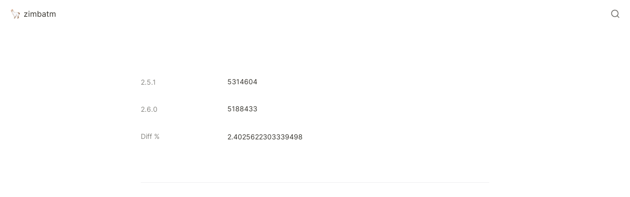

--- FILE ---
content_type: text/css
request_url: https://stfn.co/lift/lift.css
body_size: 3200
content:
.super-content.max-width {
    max-width: var(--lift-width)!important;
    margin: auto!important;

}

html {
    font-size: var(--body-font)!important;  
}

body {
    font-size: var(--body-font)!important;
}

.notion-header__title-wrapper {
    max-width: var(--lift-width)!important;
}

.notion-header__title {
    display: none!important;
}

.notion-header__content.max-width {
    max-width: var(--lift-width)!important;
}

.notion-image.align-start {
    align-self: center!important;
}

.notion-embed__content 
{
  border-radius: var(--lift-radius) !important;
  overflow: hidden!important;
    margin-bottom: 2rem!important;
}


.notion-header__cover.no-cover {
    max-height: 4em!important;
    height: 4em!important; 
}

.notion-divider {
  margin: 4em 0!important;
}

.notion-heading {

    padding: 0!important;
}

.notion-column {
  margin-bottom: 1em!important;
  padding: 0!important;
}


.notion-collection__header-wrapper {
    display: block!important;
}

.notion-collection__header {
    display: none!important;
}


.notion-dropdown__button p, .notion-dropdown__option p{
  margin: 0px 0.5em!important;
}


/*--------- NAVBAR ---------*/
 .super-navbar {
     -webkit-backdrop-filter: blur(16px)!important;
     backdrop-filter: blur(16px)!important;
         max-width: var(--lift-width)!important;
    margin: 1em auto !important;
    width: calc(100% - var(--column-spacing))!important;
    border-radius: var(--lift-radius)!important;
    top: 1em!important;
}




.super-navbar__menu {
     -webkit-backdrop-filter: blur(16px)!important;
     backdrop-filter: blur(16px)!important;
     box-shadow: var(--navbar-shadow)!important;
    -webkit-box-shadow: var(--navbar-shadow)!important;
}


 .super-navbar__cta {
    padding: 0.75em 2em!important;
     border-radius: var(--lift-radius)!important;
     font-size: 0.8rem!important;
     transition: 0.1s ease-in-out!important;
}



.notion-header__cover {
margin: 1em 1em 4em 1em!important;
    max-width: var(--lift-width)!important;
    margin: auto !important;
    width: calc(100% - var(--column-spacing))!important;
    border-radius: var(--lift-radius)!important;

}

.super-navbar__content {
  padding-left: 1em!important;
  padding-right: 1em!important;
  
}

.super-navbar__actions, .super-navbar__logo {
  padding: 0!important;
}

/*---------  TYPOGRAPHY ---------*/


h1 {

  font-style: normal !important;
  font-size: 3.25rem !important;
  line-height: 120% !important;
  letter-spacing: -0.04em !important;
  margin-bottom: 0.5em!important;
  max-width: 800px!important;

  
  -webkit-animation: fadeIn 0.5s!important;
  -moz-animation: fadeIn 0.5s!important;
  -ms-animation: fadeIn 0.5s!important;
  -o-animation: fadeIn 0.5s!important;
  animation: fadeIn 0.5s!important;
}



h2 {
  font-style: normal !important;
  font-size: 2rem !important;
  line-height: 135% !important;
  letter-spacing: -0.03em !important;
    margin-bottom: 0.5em!important;
      max-width: 800px!important;

 -webkit-animation: fadeIn 0.75s!important;
  -moz-animation: fadeIn 0.75s!important;
  -ms-animation: fadeIn 0.75s!important;
  -o-animation: fadeIn 0.75s!important;
  animation: fadeIn 0.75s!important;
}

h3 {
  font-style: normal !important;
  font-size: 1.375rem !important;
  line-height: 135% !important;
  letter-spacing: -0.02em !important;
  margin-bottom: 0.5em!important;

          max-width: 800px!important;
  
  -webkit-animation: fadeIn 1s!important;
  -moz-animation: fadeIn 1s!important;
  -ms-animation: fadeIn 1s!important;
  -o-animation: fadeIn 1s!important;
  animation: fadeIn 1s!important;
  font-weight: 600!important;
}

p {
    line-height: 175% !important;
      margin-bottom: 1rem!important;
      max-width: 800px!important;
      
        -webkit-animation: fadeIn 1.25s!important;
  -moz-animation: fadeIn 1.25s!important;
  -ms-animation: fadeIn 1.25s!important;
  -o-animation: fadeIn 1.25s!important;
  animation: fadeIn 1.25s!important;
      
}


img {
    border-radius: var(--lift-radius)!important;
    -webkit-animation: fadeIn 1.5s!important;
  -moz-animation: fadeIn 1.5s!important;
  -ms-animation: fadeIn 1.5s!important;
  -o-animation: fadeIn 1.5s!important;
  animation: fadeIn 1.5s!important;
}

.notion-image {
  margin-bottom: 2rem!important;
 
}

.notion-image img{
  object-fit: cover;
}

.notion-bulleted-list, .notion-numbered-list {
    padding-bottom: 1em!important;
}

.notion-code pre{
  border-radius: var(--lift-radius)!important;
  color: var(--color-text-default)!important;
  background-color: var(--color-bg-default)!important;
  border: 2px solid var(--color-border-default)!important;
}

.notion-code code {
    color: var(--color-text-default)!important;  
}


/* ---- Formula ----*/

.notion-property__number__progress-value {
    margin-bottom: 0!important;
}

.notion-property__number__progress-ring-wrapper {
    width: 3em!important;
}

/*--------- CTA ---------*/


.highlighted-background {
  transition: 0.3s ease-in-out!important;
  border-radius: 2px!important;
}


.highlighted-background:hover{
  opacity: 0.8!important;
}


.highlighted-background a{
    text-decoration: none !important;
    display: inline-block!important;
    padding: 0.9em 1.5em!important;
    border: none!important;
    opacity: 1!important;
    border-radius: var(--lift-radius)!important;
    color: var(--color-bg-default)!important;
}


.highlighted-background.bg-gray a{
    background-color: var(--color-text-default)!important;
}

.highlighted-background.bg-yellow a{
    background-color: var(--color-text-yellow)!important;
}

.highlighted-background.bg-purple a{
    background-color: var(--color-text-purple)!important;
}

.highlighted-background.bg-yellow a{
    background-color: var(--color-text-yellow)!important;
}

.highlighted-background.bg-brown a{
    background-color: var(--color-text-brown)!important;
}

.highlighted-background.bg-green a{
    background-color: var(--color-text-green)!important;
}

.highlighted-background.bg-orange a{
    background-color: var(--color-text-orange)!important;
}

.highlighted-background.bg-blue a{
    background-color: var(--color-text-blue)!important;
}

.highlighted-background.bg-pink a{
    background-color: var(--color-text-pink)!important;
}

.highlighted-background.bg-red a{
    background-color: var(--color-text-red)!important;
}


/*---------  TO_DO ---------*/




.notion-to-do__content {
    margin-bottom: 1em!important;
}


.notion-to-do__icon {
  margin-inline: 0px!important;
  margin-right: 16px!important;

}

.notion-checkbox{
  width:1.5em!important;
  height: 1.5em!important;
  border-radius: var(--lift-radius)!important;
  background: var(--color-bg-default)!important;
  border: 1px solid var(--color-text-default)!important;

}

.notion-checkbox svg{
  display: none!important;
}

.notion-checkbox.checked {
  
  width:1.5em!important;
  height: 1.5em!important;
  border-radius: var(--lift-radius)!important;
  background: var(--color-text-default)!important;
  border: 1px solid var(--color-text-default)!important;
  
}

.notion-checkbox.checked svg{
  display: inline!important;


}

.notion-checkbox.checked > svg {
    fill: var(--color-bg-default)!important;
}



.notion-to-do__title  {
  opacity: 1!important;
  text-align: left!important;

}


.notion-to-do__title.checked  {
  opacity: 1!important;
  text-align: left!important;
}



.notion-to-do__title.checked del {
  text-decoration: none!important;
  text-align: left!important;
}






/*---------  CALLOUT ---------*/



p.notion-callout__content{
 max-width: var(--lift-width)!important;
 width: var(--lift-width)!important;
}




.notion-callout {
  border-radius: var(--lift-radius)!important;
    border: 1px solid var(--color-border-default)!important;
  padding: 1.5em 1.5em 0.5em 1.5em!important;
  overflow: visible!important;
  margin-bottom: 1em!important;
}

.notion-callout.bg-gray-light, .notion-callout.bg-brown-light, .notion-callout.bg-orange-light, .notion-callout.bg-yellow-light, .notion-callout.bg-green-light, .notion-callout.bg-blue-light, .notion-callout.bg-purple-light, .notion-callout.bg-pink-light, .notion-callout.bg-red-light {
  border:none!important;
}

.notion-callout__icon {
  display: none !important;
}




.notion-page {


  border-radius: var(--lift-radius)!important;

}

.notion-page > div {
  border-radius: var(--lift-radius)!important;
  display: flex;
  transition: 300ms ease-in!important;
  padding: 0.5em!important;
    border: 1px solid var(--color-border-default)!important;

}

.notion-page__title .notion-semantic-string {
    border-bottom: none!important;
}



/*---------  TOGGLE ---------*/


.notion-toggle {
    margin-bottom: 1rem!important;

}

.notion-toggle__summary {
    font-weight: 600!important;
}


.notion-pill {
  padding: 0.25em 0.75em!important;
  border-radius: var(--lift-radius)!important;
}

.notion-toggle__summary::before {
    font-size: 2em!important;
    border-radius: var(--lift-radius)!important;
    margin: 0 0em 0.25em 0!important;
    position: relative!important;
}







 .notion-collection-card {
      box-shadow: none!important;
      border: none;
      border-radius: var(--lift-radius)!important;
      transition: .3s ease-in-out !important;

}

.notion-collection-card:hover {
  background: var(--color-card-bg)!important;
  transform: scale(1.01)!important;
  border: none!important;
box-shadow: 0px 24px 16px 0px rgba(0,0,0,0.05)!important;
-webkit-box-shadow: 1px 17px 23px 0px rgba(0,0,0,0.05)!important;
-moz-box-shadow: 1px 17px 23px 0px rgba(0,0,0,0.05)!important;
}

.notion-collection-card__cover img{
  border-radius: 0px!important;
  border: 0!important;
}


.notion-collection-board {
  gap: 1rem!important;
  border: none!important;
  overflow-x: scroll!important;
  margin-bottom: 1rem!important;
  padding: 1em!important;
  background: var(--color-border-default)!important;
  border-radius: var(--lift-radius)!important;
}

.notion-collection-card__content {
    padding: 0em 1rem 1rem 1rem!important;
}


.notion-collection-board__item {
    margin-bottom: 1rem!important;

}


.notion-collection-board .notion-property__title,  .notion-collection-gallery .notion-property__title{

    padding: 1rem!important;

}


.super-content {
    padding-bottom: 4em!important;
}


.notion-collection-card__cover.large {
    height: 18rem!important;
    max-height: 18rem!important;
}

.notion-collection-card__cover.medium {
    height: 12rem!important;
    max-height: 12rem!important;
}

.notion-collection-card__cover.small {
    height: 10rem!important;
    max-height: 10rem!important;
}





.notion-collection-gallery {
    display: grid;
    grid-auto-rows: 1fr;
    gap: var(--column-spacing)!important;
    padding: 0em!important;
    border: none!important;
    margin-bottom: 1rem!important;

    border-radius: var(--lift-radius)!important;
}



.notion-property__title .notion-property__title__icon-wrapper {
    display: block!important;
}

.notion-collection-card img {

     opacity: 1!important;
     transition: 0.3s ease-in-out!important;

}

.notion-collection-card:hover img {
     transform: scale(1.1) !important;
 

}

.notion-collection-card.gallery {

    border: 1px solid var(--color-border-default)!important;
    border-radius: var(--lift-radius)!important;
    transition: .3s ease-in-out !important;
}

.notion-collection-card.gallery:hover {

    border: 1px solid var(--color-bg-default)!important;
    border-radius: var(--lift-radius)!important;
    transition: .3s ease-in-out !important;
}

/*---------  Quotes  ---------*/

.notion-quote {
  font-size: 1em!important;
    width: 100% !important;
    margin: 1rem auto!important;
  padding: 3em 3em 2em 3em!important;
    border: 1px solid var(--color-border-default)!important;
  text-align: center!important;
  display: flex!important;
  flex-direction: column!important;
  align-items: center!important;
  border-radius: var(--lift-radius)!important;
}


.notion-quote.bg-gray, .notion-quote.bg-brown, .notion-quote.bg-orange, .notion-quote.bg-yellow, .notion-quote.bg-green, .notion-quote.bg-blue, .notion-quote.bg-purple, .notion-quote.bg-pink, .notion-quote.bg-red {
  border:none!important;
}








/*---------  TABLE DATABASE ---------*/


.notion-collection-table {
  font-size: 1rem!important;
  border: 1px solid var(--color-border-default)!important;
  border-radius: var(--lift-radius)!important;
  overflow: hidden!important;
  padding: 1em!important;

}

.notion-collection-table__wrapper{
  background: var(--color-border-default)!important;
  padding: 1em!important;
  border-radius: var(--lift-radius)!important;
}


.notion-collection-table td, .notion-collection-table th {
    padding: 1rem!important;
    border: 1px solid var(--color-border-default)!important;
    overflow: hidden!important;
    background: var(--color-bg-default)!important;

}

.notion-collection-table__head {
  background-color: var(--color-ui-hover-bg-light)!important;
}

.notion-collection-table__cell {
  padding: 1rem!important;
}

.notion-collection-table__cell .notion-pill {
  margin-bottom: 0.5rem!important;
}

.notion-collection-table__cell.title .notion-semantic-string {
    white-space: normal!important;
}




/*---------  Simple TABLE ---------*/


.notion-table {
  font-size: 1rem!important;
  margin: 1rem 0!important;
  overflow: hidden!important;
  padding: 1em!important;

}




.notion-table td, .notion-table th {
    padding: 1rem!important;
    overflow: hidden!important;

}



/*---------  TABLE OF CONTENTS  ---------*/



.notion-table-of-contents {
  padding: 1rem!important;
  font-size: 0.75rem!important;
  margin: 1rem 0!important;
  border-radius: var(--lift-radius)!important;
  z-index: 19!important;
  border: 1px solid var(--color-border-default)!important;
}

.notion-table-of-contents__item {
  padding: 0.25em 0.5em!important;
  opacity: 1!important;
  transition: .5s!important;
}

.notion-table-of-contents__item .notion-semantic-string {
  border-bottom: none!important;

}


.notion-table-of-contents.bg-yellow, .notion-table-of-contents.bg-yellow, .notion-table-of-contents.bg-orange, .notion-table-of-contents.bg-gray, .notion-table-of-contents.bg-brown, .notion-table-of-contents.bg-green, .notion-table-of-contents.bg-blue, .notion-table-of-contents.bg-purple, .notion-table-of-contents.bg-pink,.notion-table-of-contents.bg-red{
  border: none!important;
}


.notion-table-of-contents__item:hover {
    background: none!important;
    opacity: 0.5!important;
}





/*---------  LIST   ---------*/




.notion-collection-list {
  border: none!important;
  padding: 1rem!important;
  background-color: var(--color-border-default)!important;
  border-radius: var(--lift-radius)!important;
}

.notion-collection-list__item {
  background: var(--color-bg-default)!important;
  padding: 1rem!important;
  transition: 0.3s !important;
  margin-bottom: 0.5rem!important;
}

.notion-collection-list__item:hover {
  background: var(--color-bg-default)!important;
  box-shadow: 0px 24px 16px 0px rgba(0,0,0,0.05)!important;
  -webkit-box-shadow: 1px 17px 23px 0px rgba(0,0,0,0.05)!important;
  -moz-box-shadow: 1px 17px 23px 0px rgba(0,0,0,0.05)!important;
    transform: scale(1.01)!important;
}



.notion-collection-list__item .notion-property__title .notion-semantic-string > span {
border-bottom: none!important;
white-space: normal!important;
}




.notion-collection-list__item-property {
  margin-left: 0.5rem!important;
  font-size: 0.75rem!important;
}

.notion-collection-list__item-property .notion-property__date, .notion-collection-list__item-property .notion-property__select .notion-pill {
    font-size: 1em!important;
}

.notion-semantic-string .individual span{
  padding-left:0.5em!important;
}

.notion-semantic-string .individual {
    display: flex!important;
    font-size: 1em!important;
}





.notion-collection-calendar {
  border: none!important;
  padding: 1rem!important;
  background-color: var(--color-border-default)!important;
  border-radius: var(--lift-radius)!important;
}

.notion-collection-calendar__week-days {
    box-shadow: none!important;
}


.notion-collection-calendar__row {

    box-shadow: none!important;

}

.notion-collection-calendar__date {
  background-color: var(--color-bg-default)!important;
  border-color:  var(--color-border-default)!important;;
}

.notion-collection-card.calendar .notion-collection-card__content {
    padding: 0px 6px 1px 6px!important;
}




:root {
     --column-spacing: 2em!important;
     --lift-radius: 12px!important;
     --body-font: 18px!important;
     --collection-card-cover-size-small: calc(20%)!important;
    --collection-card-cover-size-medium: calc(30%)!important;
    --collection-card-cover-size-large: calc(45%)!important;
    --lift-width: 1440px!important;

}



/*---------  Collection Switch ---------*/





.notion-dropdown__button {
    justify-content: space-between!important;
    width: 100%!important;
    border: 1px solid var(--color-border-default)!important;
    padding: 0.5em 1em!important;
    border-radius: var(--lift-radius)!important;
    margin-bottom: 1em!important;
}

.notion-dropdown__menu-header, .notion-dropdown__option-icon, .notion-dropdown__button svg:first-of-type {
    display: none!important;
}

.notion-dropdown__menu {
    background: var(--color-bg-default) !important;
    box-shadow: 0px 24px 16px 0px rgba(0,0,0,0.05)!important;
    transform: none !important;
    padding: 0!important;
    width: 100%!important;
    border: 1px solid var(--color-border-default)!important;
    border-radius: var(--lift-radius)!important;
    top: 0px!important;
}

.notion-dropdown__option-list {
    padding: 0px!important;
}

.notion-dropdown__option {
    padding: 0.5em 1em!important;
}



/*---------  FOOTERS ---------*/



.super-footer.stack {
    align-items: center!important;
}


.super-footer__links {
    max-width: var(--lift-width)!important;
    font-size: 1em!important;
    margin: 2em 0em!important;
}

.super-footer__footnote {
    font-size: 0.75em!important;
    opacity: 0.5!important;
        max-width: var(--lift-width)!important;
}

.super-footer__icons {
  gap: 36px!important
  
}


.super-footer.floating {
    border-radius: var(--lift-radius)!important;
    align-self: center!important;
    width: calc(100vw - 48px)!important;
}




/*MOBILE RESPONSIVE*/



 @media screen and (max-width: 880px) {



     h1 {
        font-size: 2rem !important;
    }
     h2 {
        font-size: 1.5rem !important;

    }
     h3 {
        font-size: 1.25rem !important;
    }

    .notion-divider {
  margin: 2em 0!important;
}


.notion-column {
  margin-bottom: 0!important;
  padding: 0!important;
}

.notion-quote {

  padding: 2em!important;

}

.notion-collection-list__item-content {
    flex-direction: column!important;
    align-items: flex-start!important;

}

.notion-collection-list__item-property .notion-property__select{

  display: block!important;
}

.notion-collection-list__item-property .notion-property__select .notion-pill {
margin-bottom: 0.5rem!important;
}


.notion-collection-list__item-property {
    margin-left: 0rem!important;
    font-size: 0.75rem!important;
}




    :root {
     --body-font: 16px!important;
     --collection-card-cover-size-small: 100%!important;
    --collection-card-cover-size-medium: 100%!important;
    --collection-card-cover-size-large:  100%!important;
}


}



@media screen and (min-width: 880px) {
 
.super-footer.floating {
    width: calc(100% - 2em)!important;
    max-width: calc(var(--lift-width) - 2em)!important;
    align-self: center!important;
}
}

@media (min-width: 546px) {
.notion-dropdown__menu.animate-in.animate-out, .notion-dropdown__menu.animate-in, .notion-dropdown__menu.animate-out, .notion-dropdown__menu.initial-state {
    z-index: 1!important;
    opacity: 100!important;
    
}

.notion-dropdown__menu-header {
    display: none!important;
}

.notion-dropdown__button {
    display: none!important;
}

.notion-dropdown__option-list {
    display: flex !important;
    padding: 0 !important;
}


.notion-dropdown__menu {
    background: none !important;
    box-shadow: 0px 24px 16px 0px rgba(0,0,0,0)!important;
    transform: none !important;
    left: auto !important;
    top: auto !important;
    position: relative !important;
    padding-bottom: 1em!important;
    border: none!important;
}

.notion-dropdown__option-icon {
    display: none!important;
}

.notion-dropdown__option {
    display: flex!important;
    align-items: center!important;
    padding: 0.5em 1em!important;
    cursor: pointer!important;
    border-radius: var(--lift-radius)!important;
    overflow: hidden!important;
    border: 1px solid var(--color-border-default)!important;
    margin-right: 0.5em!important;
    transition: 0.5s!important;
}

.notion-dropdown__option p {
    font-size: 1em!important;
}

.notion-dropdown__option:hover  {
    color: var(--color-bg-default)!important;
    background: var(--color-text-default)!important;
    border: 1px solid var(--color-text-default) !important;
}
}
